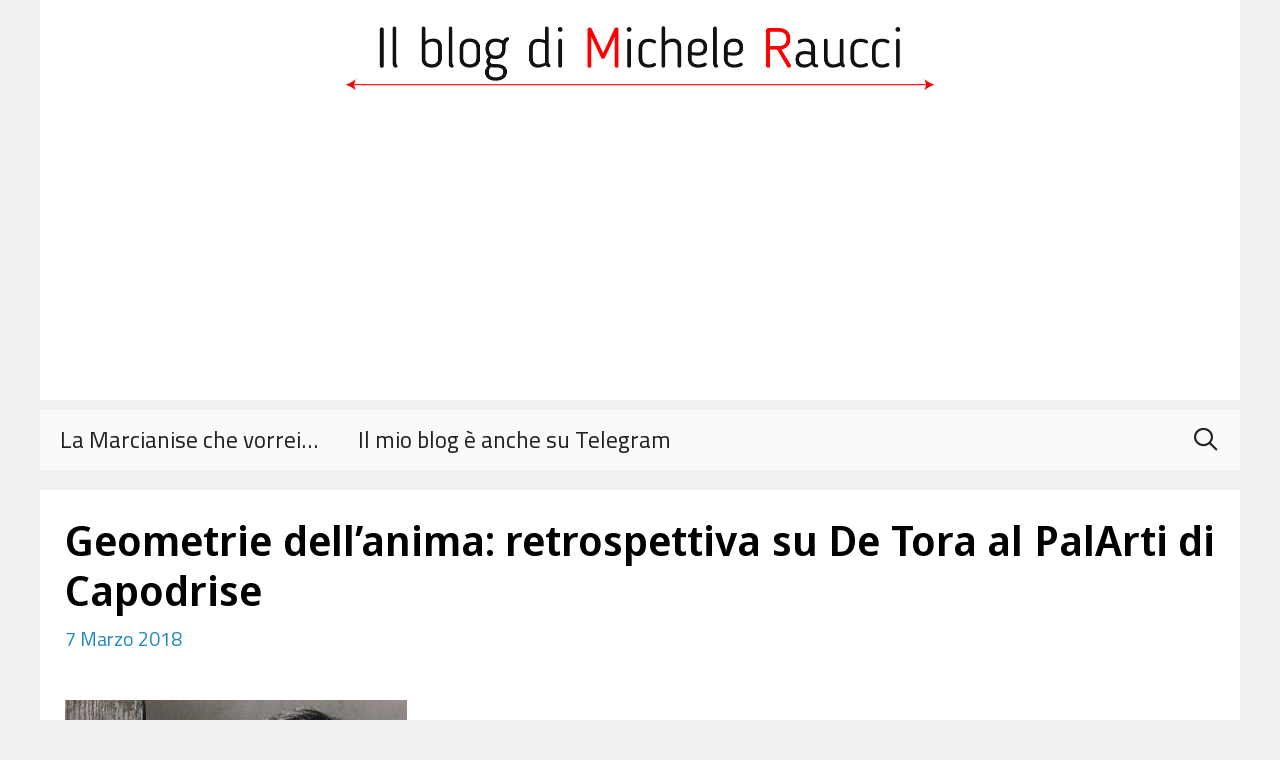

--- FILE ---
content_type: text/html; charset=utf-8
request_url: https://www.google.com/recaptcha/api2/aframe
body_size: 268
content:
<!DOCTYPE HTML><html><head><meta http-equiv="content-type" content="text/html; charset=UTF-8"></head><body><script nonce="-XbK8BphvHEk9EivmVS5Og">/** Anti-fraud and anti-abuse applications only. See google.com/recaptcha */ try{var clients={'sodar':'https://pagead2.googlesyndication.com/pagead/sodar?'};window.addEventListener("message",function(a){try{if(a.source===window.parent){var b=JSON.parse(a.data);var c=clients[b['id']];if(c){var d=document.createElement('img');d.src=c+b['params']+'&rc='+(localStorage.getItem("rc::a")?sessionStorage.getItem("rc::b"):"");window.document.body.appendChild(d);sessionStorage.setItem("rc::e",parseInt(sessionStorage.getItem("rc::e")||0)+1);localStorage.setItem("rc::h",'1767474908556');}}}catch(b){}});window.parent.postMessage("_grecaptcha_ready", "*");}catch(b){}</script></body></html>

--- FILE ---
content_type: application/javascript
request_url: https://www.micheleraucci.it/blog/wp-content/plugins/wp-analytify/assets/js/video_tracking.js?ver=7.1.3
body_size: 1669
content:
(function ($) {
    "use strict";

    const defaults = {
        progressTracking: true,
        percentageMarks: [25, 50, 75, 100],
    };

    let cache = [];
    let youtubePlayers = {};
    let vimeoPlayers = {};

    $.videoTracking = function (options) {
        options = $.extend({}, defaults, options);

        const sendEvent = function (videoTitle, action, percentage, provider, duration) {
            console.log(`Sending event to GA4: ${videoTitle} - ${action} - ${percentage}% - ${provider} - ${duration}s`);
            gtag('event', 'analytify_video_tracking', {
                'wpa_category': 'Analytify Video Tracking',
                'wpa_video_title': videoTitle,
                'value': percentage,
                'non_interaction': true,
                'wpa_video_action': action,
                'wpa_video_provider': provider,
                'wpa_video_duration': duration,
            });
        };

        const trackProgress = function (videoTitle, percentage, marks, provider, duration) {
            marks.forEach((mark) => {
                if (!cache.includes(`${videoTitle}-${mark}`) && percentage >= mark) {
                    sendEvent(videoTitle, `progress_${mark}%`, percentage, provider, duration);
                    cache.push(`${videoTitle}-${mark}`);
                }
            });
        };

        const setupHTML5Tracking = function () {
            $('video').each(function () {
                const video = this;

                $(video).on('play pause ended timeupdate', function (event) {
                    const percentage = Math.round((video.currentTime / video.duration) * 100);
                    const videoTitle = video.getAttribute('title') || video.currentSrc;
                    const duration = Math.round(video.duration) || 0;

                    switch (event.type) {
                        case 'play':
                            sendEvent(videoTitle, 'play', percentage, 'Media/HTML5', duration);
                            break;
                        case 'pause':
                            sendEvent(videoTitle, 'pause', percentage, 'Media/HTML5', duration);
                            break;
                        case 'ended':
                            sendEvent(videoTitle, 'ended', 100, 'Media/HTML5', duration);
                            break;
                        case 'timeupdate':
                            trackProgress(videoTitle, percentage, options.percentageMarks, 'Media/HTML5', duration);
                            break;
                    }
                });
            });
        };

        const getYouTubeVideoId = function (url) {
            const regex = /(?:youtube\.com\/.*embed\/|youtube\.com\/.*v=|youtu\.be\/)([a-zA-Z0-9_-]+)/;
            const match = url.match(regex);
            return match ? match[1] : null;
        };

        const handleYouTubeEvent = function (event, videoId) {
            const player = youtubePlayers[videoId];

            if (!player || typeof player.getPlayerState !== "function") return;

            const videoTitle = player.getVideoData()?.title || `YouTube Video ID: ${videoId}`;
            const duration = Math.round(player.getDuration());
            const currentTime = Math.round(player.getCurrentTime());
            const percentage = Math.round((currentTime / duration) * 100);

            switch (event.data) {
                case YT.PlayerState.PLAYING:
                    sendEvent(videoTitle, 'play', percentage, 'youtube', duration);
                    break;
                case YT.PlayerState.PAUSED:
                    sendEvent(videoTitle, 'pause', percentage, 'youtube', duration);
                    break;
                case YT.PlayerState.ENDED:
                    sendEvent(videoTitle, 'ended', 100, 'youtube', duration);
                    break;
                case YT.PlayerState.BUFFERING:
                    // Optional: Handle buffering state
                    break;
                default:
                    break;
            }
        };

        const setupYouTubeTracking = function () {
            $('iframe[src*="youtube.com"]').each(function () {
                const iframe = this;

                if (!iframe.src.includes('enablejsapi=1')) {
                    iframe.src += (iframe.src.includes('?') ? '&' : '?') + 'enablejsapi=1';
                }

                const videoId = getYouTubeVideoId(iframe.src);
                if (videoId && !youtubePlayers[videoId]) {
                    youtubePlayers[videoId] = new YT.Player(iframe, {
                        events: {
                            'onStateChange': (event) => handleYouTubeEvent(event, videoId),
                        },
                    });
                }
            });
        };

        const initYouTubeAPI = function () {
            if (typeof YT === 'undefined' || typeof YT.Player === 'undefined') {
                const tag = document.createElement('script');
                tag.src = 'https://www.youtube.com/iframe_api';
                document.body.appendChild(tag);

                window.onYouTubeIframeAPIReady = function () {
                    setupYouTubeTracking();
                };
            } else {
                setupYouTubeTracking();
            }
        };

        const observeYouTubeIframes = function () {
            const observer = new MutationObserver(() => {
                setupYouTubeTracking();
            });
            observer.observe(document.body, { childList: true, subtree: true });
        };

        const setupVimeoTracking = function () {
            $('iframe[src*="vimeo.com"]').each(function () {
                const iframe = this;
                const player = new Vimeo.Player(iframe);

                player.getVideoTitle().then((title) => {
                    player.getDuration().then((duration) => {
                        vimeoPlayers[iframe.src] = {
                            player,
                            title,
                            duration: Math.round(duration),
                        };
                    });
                });

                player.on('play', () => {
                    const { title, duration } = vimeoPlayers[iframe.src];
                    sendEvent(title, 'play', 0, 'vimeo', duration);
                });

                player.on('pause', () => {
                    player.getCurrentTime().then((currentTime) => {
                        const { title, duration } = vimeoPlayers[iframe.src];
                        const percentage = Math.round((currentTime / duration) * 100);
                        sendEvent(title, 'pause', percentage, 'vimeo', duration);
                    });
                });

                player.on('ended', () => {
                    const { title, duration } = vimeoPlayers[iframe.src];
                    sendEvent(title, 'ended', 100, 'vimeo', duration);
                });

                player.on('timeupdate', (data) => {
                    const { title, duration } = vimeoPlayers[iframe.src];
                    const percentage = Math.round((data.seconds / duration) * 100);
                    trackProgress(title, percentage, options.percentageMarks, 'vimeo', duration);
                });
            });
        };

        const initVimeoAPI = function () {
            if (typeof Vimeo === 'undefined') {
                const tag = document.createElement('script');
                tag.src = 'https://player.vimeo.com/api/player.js';
                const firstScriptTag = document.getElementsByTagName('script')[0];
                firstScriptTag.parentNode.insertBefore(tag, firstScriptTag);

                tag.onload = function () {
                    setupVimeoTracking();
                };
            } else {
                setupVimeoTracking();
            }
        };

        const init = function () {
            setupHTML5Tracking();
            initYouTubeAPI();
            initVimeoAPI();
            observeYouTubeIframes();
        };

        init();
    };

    $(document).ready(function () {
        $.videoTracking();
    });
})(jQuery);
